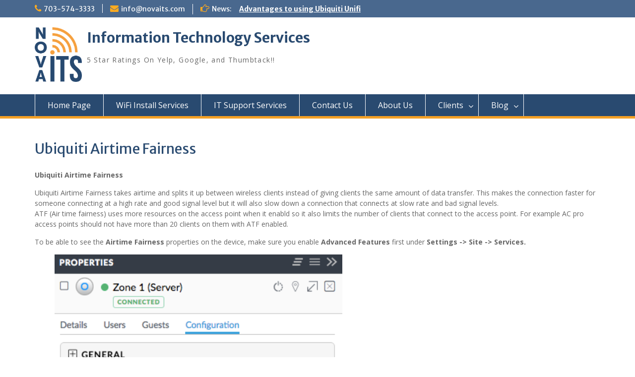

--- FILE ---
content_type: text/html; charset=UTF-8
request_url: https://novaits.com/blog/2019/08/05/ubiquiti-airtime-fairness/
body_size: 8052
content:
<!DOCTYPE html><html lang="en-US"><head>
	    <meta charset="UTF-8">
    <meta name="viewport" content="width=device-width, initial-scale=1">
    <link rel="profile" href="http://gmpg.org/xfn/11">
        <link rel="pingback" href="https://novaits.com/xmlrpc.php">
        
<title>Ubiquiti Airtime Fairness &#8211; Information Technology Services</title>
<meta name='robots' content='max-image-preview:large' />
	<style>img:is([sizes="auto" i], [sizes^="auto," i]) { contain-intrinsic-size: 3000px 1500px }</style>
	<link rel='dns-prefetch' href='//fonts.googleapis.com' />
<link rel="alternate" type="application/rss+xml" title="Information Technology Services &raquo; Feed" href="https://novaits.com/feed/" />
<link rel="alternate" type="application/rss+xml" title="Information Technology Services &raquo; Comments Feed" href="https://novaits.com/comments/feed/" />
<link rel="alternate" type="application/rss+xml" title="Information Technology Services &raquo; Ubiquiti Airtime Fairness Comments Feed" href="https://novaits.com/blog/2019/08/05/ubiquiti-airtime-fairness/feed/" />
<script type="text/javascript">
/* <![CDATA[ */
window._wpemojiSettings = {"baseUrl":"https:\/\/s.w.org\/images\/core\/emoji\/16.0.1\/72x72\/","ext":".png","svgUrl":"https:\/\/s.w.org\/images\/core\/emoji\/16.0.1\/svg\/","svgExt":".svg","source":{"concatemoji":"https:\/\/novaits.com\/wp-includes\/js\/wp-emoji-release.min.js?ver=6.8.3"}};
/*! This file is auto-generated */
!function(s,n){var o,i,e;function c(e){try{var t={supportTests:e,timestamp:(new Date).valueOf()};sessionStorage.setItem(o,JSON.stringify(t))}catch(e){}}function p(e,t,n){e.clearRect(0,0,e.canvas.width,e.canvas.height),e.fillText(t,0,0);var t=new Uint32Array(e.getImageData(0,0,e.canvas.width,e.canvas.height).data),a=(e.clearRect(0,0,e.canvas.width,e.canvas.height),e.fillText(n,0,0),new Uint32Array(e.getImageData(0,0,e.canvas.width,e.canvas.height).data));return t.every(function(e,t){return e===a[t]})}function u(e,t){e.clearRect(0,0,e.canvas.width,e.canvas.height),e.fillText(t,0,0);for(var n=e.getImageData(16,16,1,1),a=0;a<n.data.length;a++)if(0!==n.data[a])return!1;return!0}function f(e,t,n,a){switch(t){case"flag":return n(e,"\ud83c\udff3\ufe0f\u200d\u26a7\ufe0f","\ud83c\udff3\ufe0f\u200b\u26a7\ufe0f")?!1:!n(e,"\ud83c\udde8\ud83c\uddf6","\ud83c\udde8\u200b\ud83c\uddf6")&&!n(e,"\ud83c\udff4\udb40\udc67\udb40\udc62\udb40\udc65\udb40\udc6e\udb40\udc67\udb40\udc7f","\ud83c\udff4\u200b\udb40\udc67\u200b\udb40\udc62\u200b\udb40\udc65\u200b\udb40\udc6e\u200b\udb40\udc67\u200b\udb40\udc7f");case"emoji":return!a(e,"\ud83e\udedf")}return!1}function g(e,t,n,a){var r="undefined"!=typeof WorkerGlobalScope&&self instanceof WorkerGlobalScope?new OffscreenCanvas(300,150):s.createElement("canvas"),o=r.getContext("2d",{willReadFrequently:!0}),i=(o.textBaseline="top",o.font="600 32px Arial",{});return e.forEach(function(e){i[e]=t(o,e,n,a)}),i}function t(e){var t=s.createElement("script");t.src=e,t.defer=!0,s.head.appendChild(t)}"undefined"!=typeof Promise&&(o="wpEmojiSettingsSupports",i=["flag","emoji"],n.supports={everything:!0,everythingExceptFlag:!0},e=new Promise(function(e){s.addEventListener("DOMContentLoaded",e,{once:!0})}),new Promise(function(t){var n=function(){try{var e=JSON.parse(sessionStorage.getItem(o));if("object"==typeof e&&"number"==typeof e.timestamp&&(new Date).valueOf()<e.timestamp+604800&&"object"==typeof e.supportTests)return e.supportTests}catch(e){}return null}();if(!n){if("undefined"!=typeof Worker&&"undefined"!=typeof OffscreenCanvas&&"undefined"!=typeof URL&&URL.createObjectURL&&"undefined"!=typeof Blob)try{var e="postMessage("+g.toString()+"("+[JSON.stringify(i),f.toString(),p.toString(),u.toString()].join(",")+"));",a=new Blob([e],{type:"text/javascript"}),r=new Worker(URL.createObjectURL(a),{name:"wpTestEmojiSupports"});return void(r.onmessage=function(e){c(n=e.data),r.terminate(),t(n)})}catch(e){}c(n=g(i,f,p,u))}t(n)}).then(function(e){for(var t in e)n.supports[t]=e[t],n.supports.everything=n.supports.everything&&n.supports[t],"flag"!==t&&(n.supports.everythingExceptFlag=n.supports.everythingExceptFlag&&n.supports[t]);n.supports.everythingExceptFlag=n.supports.everythingExceptFlag&&!n.supports.flag,n.DOMReady=!1,n.readyCallback=function(){n.DOMReady=!0}}).then(function(){return e}).then(function(){var e;n.supports.everything||(n.readyCallback(),(e=n.source||{}).concatemoji?t(e.concatemoji):e.wpemoji&&e.twemoji&&(t(e.twemoji),t(e.wpemoji)))}))}((window,document),window._wpemojiSettings);
/* ]]> */
</script>
<style id='wp-emoji-styles-inline-css' type='text/css'>

	img.wp-smiley, img.emoji {
		display: inline !important;
		border: none !important;
		box-shadow: none !important;
		height: 1em !important;
		width: 1em !important;
		margin: 0 0.07em !important;
		vertical-align: -0.1em !important;
		background: none !important;
		padding: 0 !important;
	}
</style>
<link rel='stylesheet' id='wp-block-library-css' href='https://novaits.com/wp-includes/css/dist/block-library/style.min.css?ver=6.8.3' type='text/css' media='all' />
<style id='classic-theme-styles-inline-css' type='text/css'>
/*! This file is auto-generated */
.wp-block-button__link{color:#fff;background-color:#32373c;border-radius:9999px;box-shadow:none;text-decoration:none;padding:calc(.667em + 2px) calc(1.333em + 2px);font-size:1.125em}.wp-block-file__button{background:#32373c;color:#fff;text-decoration:none}
</style>
<style id='global-styles-inline-css' type='text/css'>
:root{--wp--preset--aspect-ratio--square: 1;--wp--preset--aspect-ratio--4-3: 4/3;--wp--preset--aspect-ratio--3-4: 3/4;--wp--preset--aspect-ratio--3-2: 3/2;--wp--preset--aspect-ratio--2-3: 2/3;--wp--preset--aspect-ratio--16-9: 16/9;--wp--preset--aspect-ratio--9-16: 9/16;--wp--preset--color--black: #000000;--wp--preset--color--cyan-bluish-gray: #abb8c3;--wp--preset--color--white: #ffffff;--wp--preset--color--pale-pink: #f78da7;--wp--preset--color--vivid-red: #cf2e2e;--wp--preset--color--luminous-vivid-orange: #ff6900;--wp--preset--color--luminous-vivid-amber: #fcb900;--wp--preset--color--light-green-cyan: #7bdcb5;--wp--preset--color--vivid-green-cyan: #00d084;--wp--preset--color--pale-cyan-blue: #8ed1fc;--wp--preset--color--vivid-cyan-blue: #0693e3;--wp--preset--color--vivid-purple: #9b51e0;--wp--preset--gradient--vivid-cyan-blue-to-vivid-purple: linear-gradient(135deg,rgba(6,147,227,1) 0%,rgb(155,81,224) 100%);--wp--preset--gradient--light-green-cyan-to-vivid-green-cyan: linear-gradient(135deg,rgb(122,220,180) 0%,rgb(0,208,130) 100%);--wp--preset--gradient--luminous-vivid-amber-to-luminous-vivid-orange: linear-gradient(135deg,rgba(252,185,0,1) 0%,rgba(255,105,0,1) 100%);--wp--preset--gradient--luminous-vivid-orange-to-vivid-red: linear-gradient(135deg,rgba(255,105,0,1) 0%,rgb(207,46,46) 100%);--wp--preset--gradient--very-light-gray-to-cyan-bluish-gray: linear-gradient(135deg,rgb(238,238,238) 0%,rgb(169,184,195) 100%);--wp--preset--gradient--cool-to-warm-spectrum: linear-gradient(135deg,rgb(74,234,220) 0%,rgb(151,120,209) 20%,rgb(207,42,186) 40%,rgb(238,44,130) 60%,rgb(251,105,98) 80%,rgb(254,248,76) 100%);--wp--preset--gradient--blush-light-purple: linear-gradient(135deg,rgb(255,206,236) 0%,rgb(152,150,240) 100%);--wp--preset--gradient--blush-bordeaux: linear-gradient(135deg,rgb(254,205,165) 0%,rgb(254,45,45) 50%,rgb(107,0,62) 100%);--wp--preset--gradient--luminous-dusk: linear-gradient(135deg,rgb(255,203,112) 0%,rgb(199,81,192) 50%,rgb(65,88,208) 100%);--wp--preset--gradient--pale-ocean: linear-gradient(135deg,rgb(255,245,203) 0%,rgb(182,227,212) 50%,rgb(51,167,181) 100%);--wp--preset--gradient--electric-grass: linear-gradient(135deg,rgb(202,248,128) 0%,rgb(113,206,126) 100%);--wp--preset--gradient--midnight: linear-gradient(135deg,rgb(2,3,129) 0%,rgb(40,116,252) 100%);--wp--preset--font-size--small: 13px;--wp--preset--font-size--medium: 20px;--wp--preset--font-size--large: 36px;--wp--preset--font-size--x-large: 42px;--wp--preset--spacing--20: 0.44rem;--wp--preset--spacing--30: 0.67rem;--wp--preset--spacing--40: 1rem;--wp--preset--spacing--50: 1.5rem;--wp--preset--spacing--60: 2.25rem;--wp--preset--spacing--70: 3.38rem;--wp--preset--spacing--80: 5.06rem;--wp--preset--shadow--natural: 6px 6px 9px rgba(0, 0, 0, 0.2);--wp--preset--shadow--deep: 12px 12px 50px rgba(0, 0, 0, 0.4);--wp--preset--shadow--sharp: 6px 6px 0px rgba(0, 0, 0, 0.2);--wp--preset--shadow--outlined: 6px 6px 0px -3px rgba(255, 255, 255, 1), 6px 6px rgba(0, 0, 0, 1);--wp--preset--shadow--crisp: 6px 6px 0px rgba(0, 0, 0, 1);}:where(.is-layout-flex){gap: 0.5em;}:where(.is-layout-grid){gap: 0.5em;}body .is-layout-flex{display: flex;}.is-layout-flex{flex-wrap: wrap;align-items: center;}.is-layout-flex > :is(*, div){margin: 0;}body .is-layout-grid{display: grid;}.is-layout-grid > :is(*, div){margin: 0;}:where(.wp-block-columns.is-layout-flex){gap: 2em;}:where(.wp-block-columns.is-layout-grid){gap: 2em;}:where(.wp-block-post-template.is-layout-flex){gap: 1.25em;}:where(.wp-block-post-template.is-layout-grid){gap: 1.25em;}.has-black-color{color: var(--wp--preset--color--black) !important;}.has-cyan-bluish-gray-color{color: var(--wp--preset--color--cyan-bluish-gray) !important;}.has-white-color{color: var(--wp--preset--color--white) !important;}.has-pale-pink-color{color: var(--wp--preset--color--pale-pink) !important;}.has-vivid-red-color{color: var(--wp--preset--color--vivid-red) !important;}.has-luminous-vivid-orange-color{color: var(--wp--preset--color--luminous-vivid-orange) !important;}.has-luminous-vivid-amber-color{color: var(--wp--preset--color--luminous-vivid-amber) !important;}.has-light-green-cyan-color{color: var(--wp--preset--color--light-green-cyan) !important;}.has-vivid-green-cyan-color{color: var(--wp--preset--color--vivid-green-cyan) !important;}.has-pale-cyan-blue-color{color: var(--wp--preset--color--pale-cyan-blue) !important;}.has-vivid-cyan-blue-color{color: var(--wp--preset--color--vivid-cyan-blue) !important;}.has-vivid-purple-color{color: var(--wp--preset--color--vivid-purple) !important;}.has-black-background-color{background-color: var(--wp--preset--color--black) !important;}.has-cyan-bluish-gray-background-color{background-color: var(--wp--preset--color--cyan-bluish-gray) !important;}.has-white-background-color{background-color: var(--wp--preset--color--white) !important;}.has-pale-pink-background-color{background-color: var(--wp--preset--color--pale-pink) !important;}.has-vivid-red-background-color{background-color: var(--wp--preset--color--vivid-red) !important;}.has-luminous-vivid-orange-background-color{background-color: var(--wp--preset--color--luminous-vivid-orange) !important;}.has-luminous-vivid-amber-background-color{background-color: var(--wp--preset--color--luminous-vivid-amber) !important;}.has-light-green-cyan-background-color{background-color: var(--wp--preset--color--light-green-cyan) !important;}.has-vivid-green-cyan-background-color{background-color: var(--wp--preset--color--vivid-green-cyan) !important;}.has-pale-cyan-blue-background-color{background-color: var(--wp--preset--color--pale-cyan-blue) !important;}.has-vivid-cyan-blue-background-color{background-color: var(--wp--preset--color--vivid-cyan-blue) !important;}.has-vivid-purple-background-color{background-color: var(--wp--preset--color--vivid-purple) !important;}.has-black-border-color{border-color: var(--wp--preset--color--black) !important;}.has-cyan-bluish-gray-border-color{border-color: var(--wp--preset--color--cyan-bluish-gray) !important;}.has-white-border-color{border-color: var(--wp--preset--color--white) !important;}.has-pale-pink-border-color{border-color: var(--wp--preset--color--pale-pink) !important;}.has-vivid-red-border-color{border-color: var(--wp--preset--color--vivid-red) !important;}.has-luminous-vivid-orange-border-color{border-color: var(--wp--preset--color--luminous-vivid-orange) !important;}.has-luminous-vivid-amber-border-color{border-color: var(--wp--preset--color--luminous-vivid-amber) !important;}.has-light-green-cyan-border-color{border-color: var(--wp--preset--color--light-green-cyan) !important;}.has-vivid-green-cyan-border-color{border-color: var(--wp--preset--color--vivid-green-cyan) !important;}.has-pale-cyan-blue-border-color{border-color: var(--wp--preset--color--pale-cyan-blue) !important;}.has-vivid-cyan-blue-border-color{border-color: var(--wp--preset--color--vivid-cyan-blue) !important;}.has-vivid-purple-border-color{border-color: var(--wp--preset--color--vivid-purple) !important;}.has-vivid-cyan-blue-to-vivid-purple-gradient-background{background: var(--wp--preset--gradient--vivid-cyan-blue-to-vivid-purple) !important;}.has-light-green-cyan-to-vivid-green-cyan-gradient-background{background: var(--wp--preset--gradient--light-green-cyan-to-vivid-green-cyan) !important;}.has-luminous-vivid-amber-to-luminous-vivid-orange-gradient-background{background: var(--wp--preset--gradient--luminous-vivid-amber-to-luminous-vivid-orange) !important;}.has-luminous-vivid-orange-to-vivid-red-gradient-background{background: var(--wp--preset--gradient--luminous-vivid-orange-to-vivid-red) !important;}.has-very-light-gray-to-cyan-bluish-gray-gradient-background{background: var(--wp--preset--gradient--very-light-gray-to-cyan-bluish-gray) !important;}.has-cool-to-warm-spectrum-gradient-background{background: var(--wp--preset--gradient--cool-to-warm-spectrum) !important;}.has-blush-light-purple-gradient-background{background: var(--wp--preset--gradient--blush-light-purple) !important;}.has-blush-bordeaux-gradient-background{background: var(--wp--preset--gradient--blush-bordeaux) !important;}.has-luminous-dusk-gradient-background{background: var(--wp--preset--gradient--luminous-dusk) !important;}.has-pale-ocean-gradient-background{background: var(--wp--preset--gradient--pale-ocean) !important;}.has-electric-grass-gradient-background{background: var(--wp--preset--gradient--electric-grass) !important;}.has-midnight-gradient-background{background: var(--wp--preset--gradient--midnight) !important;}.has-small-font-size{font-size: var(--wp--preset--font-size--small) !important;}.has-medium-font-size{font-size: var(--wp--preset--font-size--medium) !important;}.has-large-font-size{font-size: var(--wp--preset--font-size--large) !important;}.has-x-large-font-size{font-size: var(--wp--preset--font-size--x-large) !important;}
:where(.wp-block-post-template.is-layout-flex){gap: 1.25em;}:where(.wp-block-post-template.is-layout-grid){gap: 1.25em;}
:where(.wp-block-columns.is-layout-flex){gap: 2em;}:where(.wp-block-columns.is-layout-grid){gap: 2em;}
:root :where(.wp-block-pullquote){font-size: 1.5em;line-height: 1.6;}
</style>
<link rel='stylesheet' id='grw-public-main-css-css' href='https://novaits.com/wp-content/plugins/widget-google-reviews/assets/css/public-main.css?ver=4.0' type='text/css' media='all' />
<link rel='stylesheet' id='font-awesome-css' href='https://novaits.com/wp-content/themes/education-hub-pro/third-party/font-awesome/css/font-awesome.min.css?ver=4.7.0' type='text/css' media='all' />
<link rel='stylesheet' id='education-hub-google-fonts-css' href='//fonts.googleapis.com/css?family=Merriweather+Sans%3A400italic%2C700italic%2C400%2C700%7COpen+Sans%3A400italic%2C700italic%2C400%2C700&#038;subset=latin%2Clatin-ext' type='text/css' media='all' />
<link rel='stylesheet' id='education-hub-style-css' href='https://novaits.com/wp-content/themes/education-hub-pro/style.css?ver=2.9.0' type='text/css' media='all' />
<script type="text/javascript" defer="defer" src="https://novaits.com/wp-content/plugins/widget-google-reviews/assets/js/public-main.js?ver=4.0" id="grw-public-main-js-js"></script>
<script type="text/javascript" src="https://novaits.com/wp-includes/js/jquery/jquery.min.js?ver=3.7.1" id="jquery-core-js"></script>
<script type="text/javascript" src="https://novaits.com/wp-includes/js/jquery/jquery-migrate.min.js?ver=3.4.1" id="jquery-migrate-js"></script>
<link rel="https://api.w.org/" href="https://novaits.com/wp-json/" /><link rel="alternate" title="JSON" type="application/json" href="https://novaits.com/wp-json/wp/v2/posts/482" /><link rel="EditURI" type="application/rsd+xml" title="RSD" href="https://novaits.com/xmlrpc.php?rsd" />
<meta name="generator" content="WordPress 6.8.3" />
<link rel="canonical" href="https://novaits.com/blog/2019/08/05/ubiquiti-airtime-fairness/" />
<link rel='shortlink' href='https://novaits.com/?p=482' />
<link rel="alternate" title="oEmbed (JSON)" type="application/json+oembed" href="https://novaits.com/wp-json/oembed/1.0/embed?url=https%3A%2F%2Fnovaits.com%2Fblog%2F2019%2F08%2F05%2Fubiquiti-airtime-fairness%2F" />
<link rel="alternate" title="oEmbed (XML)" type="text/xml+oembed" href="https://novaits.com/wp-json/oembed/1.0/embed?url=https%3A%2F%2Fnovaits.com%2Fblog%2F2019%2F08%2F05%2Fubiquiti-airtime-fairness%2F&#038;format=xml" />
<link rel="icon" href="https://novaits.com/wp-content/uploads/2019/08/icon-100x100.png" sizes="32x32" />
<link rel="icon" href="https://novaits.com/wp-content/uploads/2019/08/icon.png" sizes="192x192" />
<link rel="apple-touch-icon" href="https://novaits.com/wp-content/uploads/2019/08/icon.png" />
<meta name="msapplication-TileImage" content="https://novaits.com/wp-content/uploads/2019/08/icon.png" />
</head>

<body class="wp-singular post-template-default single single-post postid-482 single-format-standard wp-custom-logo wp-theme-education-hub-pro site-layout-fluid global-layout-no-sidebar">

	
	    <div id="page" class="container hfeed site">
    <a class="skip-link screen-reader-text" href="#content">Skip to content</a>
    	<div id="tophead">
		<div class="container">
			<div id="quick-contact">
									<ul>
													<li class="quick-call"><a href="tel:7035743333">703-574-3333</a></li>
																			<li class="quick-email"><a href="mailto:info@novaits.com">&#105;n&#102;o&#064;&#110;ovai&#116;s&#046;c&#111;&#109;</a></li>
											</ul>
													<div class="top-news">
						<span class="top-news-title">
																			News:												</span>
												
									<div id="notice-ticker">
			<div class="notice-inner-wrap">
									<div class="list">
						<a href="https://novaits.com/blog/2023/03/06/advantages-to-using-ubiquiti-unifi/">Advantages to using Ubiquiti Unifi</a>
					</div>
									<div class="list">
						<a href="https://novaits.com/blog/2023/03/06/ubiquiti-unifi-the-networking-solution-for-todays-businesses/">Ubiquiti UniFi: The Networking Solution for Today&#8217;s Businesses</a>
					</div>
									<div class="list">
						<a href="https://novaits.com/blog/2020/02/08/ubiquiti-unifi-access-points-compared/">Ubiquiti Unifi Access Points Compared</a>
					</div>
									<div class="list">
						<a href="https://novaits.com/blog/2019/08/05/ubiquiti-airtime-fairness/">Ubiquiti Airtime Fairness</a>
					</div>
							</div> <!-- .notice-inner-wrap -->
		</div><!-- #notice-ticker -->
		
						
					</div>
							</div>

			
							<div class="header-social-wrapper">
					<div class="widget education_hub_widget_social"></div>				</div><!-- .header-social-wrapper -->
			
		</div> <!-- .container -->
	</div><!--  #tophead -->

	<header id="masthead" class="site-header" role="banner"><div class="container">		    <div class="site-branding">

	    <a href="https://novaits.com/" class="custom-logo-link" rel="home"><img width="300" height="349" src="https://novaits.com/wp-content/uploads/2019/08/logo.png" class="custom-logo" alt="Information Technology Services" decoding="async" fetchpriority="high" srcset="https://novaits.com/wp-content/uploads/2019/08/logo.png 300w, https://novaits.com/wp-content/uploads/2019/08/logo-258x300.png 258w, https://novaits.com/wp-content/uploads/2019/08/logo-232x270.png 232w" sizes="(max-width: 300px) 100vw, 300px" /></a>
						        <div id="site-identity">
			                          <p class="site-title"><a href="https://novaits.com/" rel="home">Information Technology Services</a></p>
            			
			            <p class="site-description">5 Star Ratings On Yelp, Google, and Thumbtack!!</p>
			        </div><!-- #site-identity -->
		
    </div><!-- .site-branding -->

            	    </div><!-- .container --></header><!-- #masthead -->    <div id="main-nav" class="clear-fix">
        <div class="container">
        <nav id="site-navigation" class="main-navigation" role="navigation">
          <button class="menu-toggle" aria-controls="primary-menu" aria-expanded="false"><i class="fa fa-bars"></i>Menu</button>
            <div class="wrap-menu-content">
				<div class="menu-top-container"><ul id="primary-menu" class="menu"><li id="menu-item-254" class="menu-item menu-item-type-custom menu-item-object-custom menu-item-home menu-item-254"><a href="https://novaits.com">Home Page</a></li>
<li id="menu-item-253" class="menu-item menu-item-type-post_type menu-item-object-page menu-item-253"><a href="https://novaits.com/wifiinstallservices/">WiFi Install Services</a></li>
<li id="menu-item-276" class="menu-item menu-item-type-post_type menu-item-object-page menu-item-276"><a href="https://novaits.com/it-support/">IT Support Services</a></li>
<li id="menu-item-34" class="menu-item menu-item-type-post_type menu-item-object-page menu-item-34"><a href="https://novaits.com/contacts/">Contact Us</a></li>
<li id="menu-item-33" class="menu-item menu-item-type-post_type menu-item-object-page menu-item-33"><a href="https://novaits.com/about/">About Us</a></li>
<li id="menu-item-1274" class="menu-item menu-item-type-post_type menu-item-object-page menu-item-has-children menu-item-1274"><a href="https://novaits.com/clients/">Clients</a>
<ul class="sub-menu">
	<li id="menu-item-397" class="menu-item menu-item-type-custom menu-item-object-custom menu-item-397"><a href="https://novaits.screenconnect.com/">Remote Support</a></li>
</ul>
</li>
<li id="menu-item-1163" class="menu-item menu-item-type-taxonomy menu-item-object-category current-post-ancestor menu-item-has-children menu-item-1163"><a href="https://novaits.com/blog/category/blog/">Blog</a>
<ul class="sub-menu">
	<li id="menu-item-1166" class="menu-item menu-item-type-taxonomy menu-item-object-category current-post-ancestor current-menu-parent current-post-parent menu-item-1166"><a href="https://novaits.com/blog/category/blog/ubiquiti/">Ubiquiti</a></li>
	<li id="menu-item-1165" class="menu-item menu-item-type-taxonomy menu-item-object-category menu-item-1165"><a href="https://novaits.com/blog/category/blog/sonos/">Sonos</a></li>
	<li id="menu-item-1167" class="menu-item menu-item-type-taxonomy menu-item-object-category menu-item-1167"><a href="https://novaits.com/blog/category/blog/useful-tips/">Useful tips</a></li>
</ul>
</li>
</ul></div>            </div><!-- .menu-content -->
        </nav><!-- #site-navigation -->
       </div> <!-- .container -->
    </div> <!-- #main-nav -->
    
	<div id="content" class="site-content"><div class="container"><div class="inner-wrapper">    
	<div id="primary" class="content-area">
		<main id="main" class="site-main" role="main">

		
			
<article id="post-482" class="post-482 post type-post status-publish format-standard has-post-thumbnail hentry category-ubiquiti">
	<header class="entry-header">
		<h1 class="entry-title">Ubiquiti Airtime Fairness</h1>
		<div class="entry-meta">
					</div><!-- .entry-meta -->
	</header><!-- .entry-header -->

	<div class="entry-content">
    		
<p><strong>Ubiquiti Airtime Fairness</strong><br></p>



<p>Ubiquiti Airtime Fairness takes airtime and splits it up between wireless clients instead of giving clients the same amount of data transfer. This makes the connection faster for someone connecting at a high rate and good signal level but it will also slow down a connection that connects at slow rate and bad signal levels. <br>ATF (Air time fairness) uses more resources on the access point when it enabld so it also limits the number of clients that connect to the access point. For example AC pro access points should not have more than 20 clients on them with ATF enabled.</p>



<p>To be able to see the<strong> Airtime Fairness </strong>properties on the device, make sure you enable <strong>Advanced Features</strong> first under <strong>Settings -&gt; Site -&gt; Services.&nbsp;</strong></p>



<figure class="wp-block-image"><img decoding="async" src="https://lh6.googleusercontent.com/iRDIMfHizjKlvpq68i72ifKxUiRp748iguTdD1aVL92AxQRq0Y752AFM2roriBvF0W3V8W7HtefJwQWVlOqHK4abd86AmAqf2sBnXO-yfD3d72Z1_dqhW8eYDoj994LdPg2dv3_z" alt=""/></figure>



<figure class="wp-block-image"><img decoding="async" src="https://lh3.googleusercontent.com/DF71-SHVD9EmF6ZD1S8MPBVGWtCPqHqJORhU4EOsY0ra9ASbBWJ4Jcsj0pX7L2AvbTcoSkC7rcF7tm8sEUKQYf15o30wXrOF64KzKI7rf4JkKsizgqGQn4TnoHlnjxsY8tgWyM-w" alt=""/></figure>



<p></p>



<p>Airtime fairness compared to packet fairness. You can see below that if you connect at a higher rate of speed then you can transmit more packets in the same amount of time</p>



<figure class="wp-block-image"><img decoding="async" width="695" height="747" src="https://novaits.com/wp-content/uploads/2019/08/airtimevspacket.png" alt="" class="wp-image-484" srcset="https://novaits.com/wp-content/uploads/2019/08/airtimevspacket.png 695w, https://novaits.com/wp-content/uploads/2019/08/airtimevspacket-279x300.png 279w, https://novaits.com/wp-content/uploads/2019/08/airtimevspacket-251x270.png 251w, https://novaits.com/wp-content/uploads/2019/08/airtimevspacket-600x645.png 600w" sizes="(max-width: 695px) 100vw, 695px" /></figure>
			</div><!-- .entry-content -->

	<footer class="entry-footer">
		<span class="cat-links"><a href="https://novaits.com/blog/category/blog/ubiquiti/" rel="category tag">Ubiquiti</a></span>	</footer><!-- .entry-footer -->
	
</article><!-- #post-## -->


			
	<nav class="navigation post-navigation" aria-label="Posts">
		<h2 class="screen-reader-text">Post navigation</h2>
		<div class="nav-links"><div class="nav-previous"><a href="https://novaits.com/blog/2019/05/27/galaxy-s8-wifi-issues/" rel="prev">Samsung Galaxy S8 Wifi Problems</a></div><div class="nav-next"><a href="https://novaits.com/blog/2020/01/26/sonos-speakers-and-sound-bar-trouble-shooting-guide/" rel="next">Sonos Speakers and Sound Bar Trouble Shooting Guide</a></div></div>
	</nav>
			
		
		</main><!-- #main -->
	</div><!-- #primary -->

</div><!-- .inner-wrapper --></div><!-- .container --></div><!-- #content -->
	<div  id="footer-widgets" ><div class="container"><div class="inner-wrapper"><div class="footer-active-4 footer-widget-area"><aside id="text-2" class="widget widget_text"><h3 class="widget-title">Locations:</h3>			<div class="textwidget"><p>Viginia and Maryland</p>
<p>Northern Virginia, Western Maryland, Haymarket, Manassas, Gainesville, Fairfax, Warrenton, Bristow, Ashburn, Sterling, Chantilly, Culpepper, Alexandria, Centreville, Leesburg, Winchester, Middleburg, South Riding, and others.</p>
</div>
		</aside></div><!-- .footer-widget-area --><div class="footer-active-4 footer-widget-area"><aside id="text-3" class="widget widget_text"><h3 class="widget-title">Website information:</h3>			<div class="textwidget"><p>Sitemap</p>
<p>Privacy Policy</p>
<p>Disclaimer</p>
<p>&nbsp;</p>
</div>
		</aside></div><!-- .footer-widget-area --><div class="footer-active-4 footer-widget-area"><aside id="text-4" class="widget widget_text"><h3 class="widget-title">Copyright Information</h3>			<div class="textwidget"><p>Articles, images and product descriptions are protected by Copyright.</p>
</div>
		</aside></div><!-- .footer-widget-area --><div class="footer-active-4 footer-widget-area"><aside id="text-5" class="widget widget_text"><h3 class="widget-title">Contact information</h3>			<div class="textwidget"><p>703 574 3333</p>
</div>
		</aside></div><!-- .footer-widget-area --></div><!-- .inner-wrapper --></div><!-- .container --></div><footer id="colophon" class="site-footer" role="contentinfo"><div class="container">    
              <div class="copyright">
        Copyright &copy; 2026 <a href="https://novaits.com/">Information Technology Services</a>. All rights reserved.      </div><!-- .copyright -->
            	</div><!-- .container --></footer><!-- #colophon -->
</div><!-- #page --><a href="#page" class="scrollup" id="btn-scrollup"><i class="fa fa-chevron-up"></i></a>
<script type="speculationrules">
{"prefetch":[{"source":"document","where":{"and":[{"href_matches":"\/*"},{"not":{"href_matches":["\/wp-*.php","\/wp-admin\/*","\/wp-content\/uploads\/*","\/wp-content\/*","\/wp-content\/plugins\/*","\/wp-content\/themes\/education-hub-pro\/*","\/*\\?(.+)"]}},{"not":{"selector_matches":"a[rel~=\"nofollow\"]"}},{"not":{"selector_matches":".no-prefetch, .no-prefetch a"}}]},"eagerness":"conservative"}]}
</script>
<script type="text/javascript" src="https://novaits.com/wp-content/themes/education-hub-pro/js/skip-link-focus-fix.min.js?ver=20130115" id="education-hub-skip-link-focus-fix-js"></script>
<script type="text/javascript" src="https://novaits.com/wp-content/themes/education-hub-pro/third-party/cycle2/js/jquery.cycle2.min.js?ver=2.1.6" id="jquery-cycle2-js"></script>
<script type="text/javascript" src="https://novaits.com/wp-content/themes/education-hub-pro/third-party/ticker/jquery.easy-ticker.min.js?ver=2.0" id="jquery-easy-ticker-js"></script>
<script type="text/javascript" src="https://novaits.com/wp-content/themes/education-hub-pro/js/custom.min.js?ver=1.0" id="education-hub-custom-js"></script>
<script type="text/javascript" id="education-hub-navigation-js-extra">
/* <![CDATA[ */
var Education_Hub_Screen_Reader_Text = {"expand":"<span class=\"screen-reader-text\">expand child menu<\/span>","collapse":"<span class=\"screen-reader-text\">collapse child menu<\/span>"};
/* ]]> */
</script>
<script type="text/javascript" src="https://novaits.com/wp-content/themes/education-hub-pro/js/navigation.min.js?ver=20160421" id="education-hub-navigation-js"></script>
</body>
</html>
